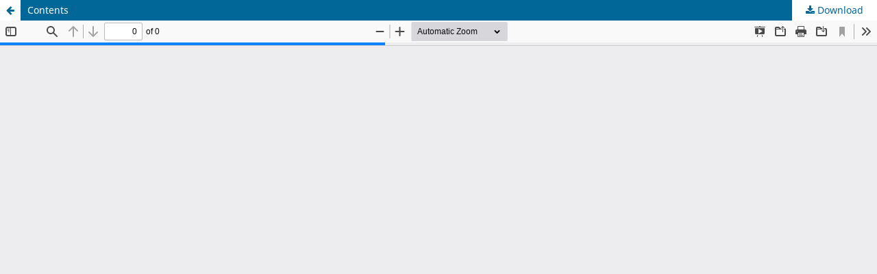

--- FILE ---
content_type: text/html; charset=utf-8
request_url: https://argument.uken.krakow.pl/article/view/6480/6005
body_size: 1449
content:
<!DOCTYPE html>
<html lang="en-US" xml:lang="en-US">
<head>
	<meta http-equiv="Content-Type" content="text/html; charset=utf-8" />
	<meta name="viewport" content="width=device-width, initial-scale=1.0">
	<title>View of Contents</title>

	
<meta name="generator" content="Open Journal Systems 3.3.0.17">
<style>
.photo{
display:none}
</style>
	<link rel="stylesheet" href="https://argument.uken.krakow.pl/$$$call$$$/page/page/css?name=stylesheet" type="text/css" /><link rel="stylesheet" href="https://argument.uken.krakow.pl/$$$call$$$/page/page/css?name=font" type="text/css" /><link rel="stylesheet" href="https://argument.uken.krakow.pl/lib/pkp/styles/fontawesome/fontawesome.css?v=3.3.0.17" type="text/css" /><link rel="stylesheet" href="https://argument.uken.krakow.pl/plugins/generic/orcidProfile/css/orcidProfile.css?v=3.3.0.17" type="text/css" /><link rel="stylesheet" href="https://argument.uken.krakow.pl/public/journals/50/styleSheet.css?d=2021-08-05+08%3A53%3A44" type="text/css" />
	<script src="https://argument.uken.krakow.pl/lib/pkp/lib/vendor/components/jquery/jquery.min.js?v=3.3.0.17" type="text/javascript"></script><script src="https://argument.uken.krakow.pl/lib/pkp/lib/vendor/components/jqueryui/jquery-ui.min.js?v=3.3.0.17" type="text/javascript"></script><script src="https://argument.uken.krakow.pl/plugins/themes/default/js/lib/popper/popper.js?v=3.3.0.17" type="text/javascript"></script><script src="https://argument.uken.krakow.pl/plugins/themes/default/js/lib/bootstrap/util.js?v=3.3.0.17" type="text/javascript"></script><script src="https://argument.uken.krakow.pl/plugins/themes/default/js/lib/bootstrap/dropdown.js?v=3.3.0.17" type="text/javascript"></script><script src="https://argument.uken.krakow.pl/plugins/themes/default/js/main.js?v=3.3.0.17" type="text/javascript"></script>
</head>
<body class="pkp_page_article pkp_op_view">

		<header class="header_view">

		<a href="https://argument.uken.krakow.pl/article/view/6480" class="return">
			<span class="pkp_screen_reader">
									Return to Article Details
							</span>
		</a>

		<a href="https://argument.uken.krakow.pl/article/view/6480" class="title">
			Contents
		</a>

		<a href="https://argument.uken.krakow.pl/article/download/6480/6005/19600" class="download" download>
			<span class="label">
				Download
			</span>
			<span class="pkp_screen_reader">
				Download PDF
			</span>
		</a>

	</header>

	<script type="text/javascript">
		// Creating iframe's src in JS instead of Smarty so that EZProxy-using sites can find our domain in $pdfUrl and do their rewrites on it.
		$(document).ready(function() {
			var urlBase = "https://argument.uken.krakow.pl/plugins/generic/pdfJsViewer/pdf.js/web/viewer.html?file=";
			var pdfUrl = "https:\/\/argument.uken.krakow.pl\/article\/download\/6480\/6005\/19600";
			$("#pdfCanvasContainer > iframe").attr("src", urlBase + encodeURIComponent(pdfUrl));
		});
	</script>

	<div id="pdfCanvasContainer" class="galley_view">
				<iframe src="" width="100%" height="100%" style="min-height: 500px;" title="PDF of Contents" allowfullscreen webkitallowfullscreen></iframe>
	</div>
	<script>


let zmiana1ang = document.querySelectorAll("html[lang=en-US] .galleys_links li:first-of-type a");
let zmiana1pol = document.querySelectorAll("html[lang=pl-PL] .galleys_links li:first-of-type a");
let zmiana2ang = document.querySelectorAll("html[lang=en-US] .galleys_links li:nth-of-type(2) a");
let zmiana2pol = document.querySelectorAll("html[lang=pl-PL] .galleys_links li:nth-of-type(2) a");

zmiana1ang.forEach(function(e){
	e.textContent = "Full text"
})

zmiana2ang.forEach(function(e){
	e.textContent = "Abstract"
})

zmiana1pol.forEach(function(e){
	e.textContent = "Pełny tekst"
})

zmiana2pol.forEach(function(e){
	e.textContent = "Abstrakt"
})

let browse = document.querySelector("html[lang=pl-PL] .block_browse .title")
let browse1 = document.querySelector("html[lang=en-US] .block_browse .title")

$(".has_submenu ul").appendTo($(".pkp_block.block_browse nav ul"))
$(".has_submenu").remove()



if(browse !== null){
browse.textContent = "Indeks";}

if(browse1 !== null){
browse1.textContent = "Index";}

document.querySelector(".block_language .title").textContent = "Wersja językowa / Language version";
document.querySelector(".block_language .content .locale_pl_PL a").textContent = "Polski";




</script>
</body>
</html>


--- FILE ---
content_type: text/css
request_url: https://argument.uken.krakow.pl/public/journals/50/styleSheet.css?d=2021-08-05+08%3A53%3A44
body_size: 3057
content:
body{
/*	    background-image: url(https://beta9.uken.krakow.pl/wp-content/uploads/sites/27/2018/09/tlo_2.png);*/
}
.sections .cmp_article_list>li{
	margin-bottom: 0;
}

.sections .cmp_article_list>li .obj_article_summary .galleys_links{
	margin-top:0;
}
.sections .cmp_article_list>li .obj_article_summary .meta{
	padding-bottom: 10px;
	padding-top: 3px;
}
.sections .cmp_article_list>li .obj_article_summary .meta .pages{
	line-height: initial;
}

.sections .cmp_article_list .galleys_links{
	display:none;
}


.pkp_head_wrapper{

	    
	    top:10px;
	    padding-top: 0px;
}
.uniwersytet{
	width: 100%;
    height: 83px;
    background-color: #30809B;
}
.uniwersytet1{
height: 13px;
background-color: #fff;
	}

.pedagogiczny{
	width: 1340px;
	height: 83px;
	display: block;
	margin: 0 auto;
	position: relative;
}

.pedagogiczny .logo-top{
	position: relative;
    left: -15px;
    padding-left: 70px;
    display: block;
    height: 100%;
    align-items: center;
    text-decoration: none;
    color: #fff;
    line-height: 1.2em;
    text-transform: uppercase;
    
    max-width: 400px;
    width: 100%;
}
.pedagogiczny .logo-top:before{
	content: '';
    position: absolute;
    display: block;
    width: 52px;
    height: 52px;
    top: 50%;
    left: 0;
    margin-top: -26px;
	background-image: url("https://czasopisma.uken.krakow.pl/public/site/up-logo-s.png");
	
}
.pedagogiczny .logo-top strong, .pedagogiczny .logo-top span{
	position: relative;
	top:25px;
}

.pedagogiczny:before{
content:'';
display: block;
width:69px;
height:13px;
position: absolute;
left:-23px;
background-image: url(https://czasopisma.uken.krakow.pl/public/site/spout_1.png);
background-size: 69px 13px;
top:83px;
background-color: #30809B;
}

.pkp_navigation_primary > li > a{
	border: none;
	box-sizing: border-box;
	padding:10px 15px;
	margin: 0px;
	text-transform: uppercase;
	
}
.pkp_navigation_primary > li > a:hover{
	background-color:  #30809B;
	border-radius: 2px;
	transition: 0.5s;

}

.links a, .read_more, .content > ul >li > a{
	display: inline-block;
    padding: 12px 25px;
    background-color:  #30809B;
    color: #fff !important;
    border-radius: 2px;
    font-size: 0.8rem;
    cursor: pointer;
    border: none;
    text-transform: uppercase;
	text-decoration: none;

}


.obj_issue_toc img{
	max-width:35%;
}


.content > ul >li > a{
	width: 100%;
	text-align:center;
	}

.pkp_page_index .current_issue .read_more:after{
	top:13px;
}

.pkp_page_index .current_issue .read_more{
	margin-top: 10px;
}

.links a:hover{
	background-color: #005890;
	transition: 0.5s;
}

/*.pkp_site_name .is_text:after{
	content:"UNIWERSYTET PEDAGOGICZNY IM KOMISJI EDUKACJI NARODOWEJ W KRAKOWIE";
	font-size: 0.7rem;
    font-weight: 400;
    line-height: 1.3em;
    width: 250px;
    display: block;
    top:10px;
    margin-top: 10px
}
*/
.pkp_site_name{
	top:10px;
	

}

/*.pkp_site_name:before {
	content:'';
	position: absolute;

	display: block;
   
    width: 52px;
    height: 52px;
    background-repeat: no-repeat;
    background-position: center center;
	background-image: url("https://czasopisma.uken.krakow.pl/public/site/up-logo-s.png");
	background-size: 52px 52px;
}*/
/*.pkp_site_name .is_text{
	margin-left: 150px;
	padding-left: 30px;
	border-left: 2px solid #0069A1;
}
*/
.pkp_structure_head{
	background-image: url(https://beta9.uken.krakow.pl/wp-content/uploads/sites/27/2018/09/tlo_2.png);
	border-bottom: none;
}

.pkp_structure_head .is_text{
	color: #30809B!important;
	top:10px;
	position: relative;
}
.pkp_structure_head #navigationPrimary > li > a{
	color: #000;
}

.slider{
background-image: url("https://czasopisma.uken.krakow.pl/cache/slider.jpg");
	height: 300px;
	width: 100%;
    
}

#pkp_content_footer .container{
	max-width: 100%;
    width: 100%;
    
}
#pkp_content_footer .container .row{
	margin-left: -.50rem;
    margin-right: -.50rem;
    display: flex;
    flex-wrap: wrap;
    text-align: center;
    }

    #pkp_content_footer .container .row .logoup {
    	width: 52px;
    height: 52px;
    background-repeat: no-repeat;
    background-position: center center;
	background-image: url("https://czasopisma.uken.krakow.pl/public/site/up-logo-s.png");
	background-size: 52px 52px;
	margin-top: 23px;

	}

#pkp_content_footer .container .row .s12 {
	width:25%;
}

#pkp_content_footer .footer-copyright{
	overflow: hidden;
    min-height: 50px;
    display: flex;
    -webkit-box-align: center;
    -webkit-align-items: center;
    -ms-flex-align: center;
    align-items: center;
    padding: 0px;
    color: #fff;

}

.pkp_footer_content a{
	color:#fff;
}

#pkp_content_footer .footer-copyright .container{
text-align: center;
} 
.pkp_brand_footer{
	display:none;
}

.journals ul{
	display: flex;
	flex-wrap: wrap;
}

.pkp_page_index .journals{
	margin-top: 30px;
    
    margin: 30px auto;
}

#pkp_content_main{
    padding: 0;
    padding-left:20px;
    padding-left:20px;
    box-sizing: border-box;
}

.pkp_page_index .journals ul > li {
padding:10px;
}

.pkp_structure_footer:before{
content:'';
display: block;
width:69px;
height:13px;
position: absolute;
left:12px;
background-image: url(https://czasopisma.uken.krakow.pl/public/site/sput_footer.png);
background-size: 69px 13px;
}

.pkp_structure_footer_wrapper{
	    background: #276E85;
	    padding-top: 0px;
	    margin-top: 0px;
	    color: #fff;

}
.pkp_site_name_wrapper{
	height: 84px;
	padding-left:25px;
	padding-right: 25px;
}
.pkp_navigation_primary_row{
	
}

#navigationUser a{
	color: #fff;
	background-color: #30809B;
}
#navigationUser .task_count{
	color:red;
}

.pkp_page_index .journals ul > li{
	padding-top: 30px;
	padding-bottom:30px;
}


.pkp_page_index .journals > ul > li{
		    border: 1px solid #ddd;
	}

.pkp_structure_sidebar{
	margin-left: 20px;
}

.main_pkp_structure_sidebar .content{
background-image: url("https://czasopisma.uken.krakow.pl/cache/pioro.jpg");
    width: 300px;
    height: 200px;
    background-size: 100%;
}

.pkp_footer_content{
	padding: 0;
	padding-top: 30px;
}
.pkp_footer_content .s12{
	
	
	text-align: left;
}
.pkp_footer_content .foot-0:before{
	content:'';
	text-align: center;
position:absolute;
	display: block;
   left:20px;
    width: 52px;
    height: 52px;
    background-repeat: no-repeat;
    background-position: center center;
	background-image: url("https://czasopisma.uken.krakow.pl/public/site/up-logo-s.png");
	background-size: 52px 52px;
}
.pkp_footer_content .foot-3-box{
	position: relative;
	padding-left:116px;
	text-align: left;
}
.pkp_footer_content .foot-3-box:before{
	content:'';
	position:absolute;
	left: 46px;
	display: block;
   
    width: 54px;
    height: 54px;
    background-repeat: no-repeat;
    background-position: center center;
	background-image: url("https://czasopisma.uken.krakow.pl/cache/bip_logo.png");
	background-size: 54px 54px;
	}

	#pkp_content_footer .container .row .s12{
	width:25%;
}
@media only screen and (min-width: 1400px) {
.pkp_site_name, .pkp_navigation_user, .pkp_structure_content, .pkp_structure_footer {
    width: 1290px !important;
}
.pkp_navigation_primary_wrapper{
	width: 1360px !important;
}
}

@media only screen and (min-width: 1200px) {
.pkp_structure_content{
	/*width: 1168px;*/
	width: 1200px;
}
.pkp_structure_main{
width: 66.666%;

}
.main_pkp_structure_sidebar{
	/*width: 33.333%;*/
	width: 20%;
}

.pkp_site_name, .pkp_navigation_primary_wrapper, .pkp_navigation_user, .pkp_structure_content, .pkp_structure_footer {
    width: 1160px;
}



.journals ul .has_thumb{
	width: 28% !important;
	}


}




@media only screen and (max-width: 1200px) {

	.pkp_site_name_wrapper{
	height: 150px;
}
	.pkp_site_name:before{
		top:15px;
	}
	

}

@media only screen and (min-width: 768px) {
	.pkp_structure_sidebar{
		/*float: left;
		width: 300px;*/
		width: 100%;
	}
	.pkp_page_index .journals .thumb+.body {
		clear: both;
		width: 100%;
	}
	.pkp_page_index .journals .thumb{
		width: 100%;
		padding-right: 0;
	}
	
	.journals ul .has_thumb{
	
	margin:10px 20px !important;
}



	}
@media only screen and (min-width: 992px) {
	.journals ul .has_thumb{
	/*position: relative;*/
	    height: 700px;
	}

	.pkp_page_index .journals .has_thumb .body{
		height:60%;
		position: relative;
	}

	.journals ul .has_thumb .links{

	position: absolute;
	bottom: 0;
	}
}

@media only screen and (min-width: 768px) and (max-width: 992px){
	
}
@media only screen and (min-width: 768px) {
	.pkp_structure_main:before, .pkp_structure_main:after{
	display: none !important;
}
	.pkp_page_index .journals > ul > li{
		    border: 1px solid #ddd;
		    margin-bottom: 30px;
		    box-sizing: border-box;
		    padding:20px;
	}
	.obj_issue_toc .section h2{
		display: block;
		text-align: center;
	}
		
}

@media only screen and (max-width: 768px) {
	.pkp_site_name, .pkp_navigation_primary_wrapper, .pkp_navigation_user, .pkp_structure_content, .pkp_structure_footer{
		padding-left: 30px;
		padding-right: 30px;
	}
	.pkp_page_index .journals{
		width: 85%;
	}
	.pkp_site_name .is_text{
	font-size:20px;
	}
	.thumb img, .cover img{
		margin: 0 auto;
	}

}

@media only screen and (max-width: 650px) {
	.pkp_site_name, .pkp_navigation_primary_wrapper, .pkp_navigation_user, .pkp_structure_content, .pkp_structure_footer{
		padding-left: 20px;
		padding-right: 20px;
	}
	#pkp_content_footer .container .row .s12{
		width: 100%;
	}
	.slider1{
		height: 200px;
	}
	.pkp_site_name .is_text{
	font-size:18px;

	}
	.pkp_structure_content{
	width:100%;
}

}


@media only screen and (max-width: 450px) {
	.pkp_site_name, .pkp_navigation_primary_wrapper, .pkp_navigation_user, .pkp_structure_content, .pkp_structure_footer{
		padding-left: 10px;
		padding-right: 10px;
	}
	/*.pkp_site_name .is_text{
		padding-left: 5px;
		margin-left: 120px;
	}*/
	/*.pkp_site_name:before{
		margin-left: 10px;
	}*/
	.pkp_site_name .is_text{
	font-size:16px;
	line-height: 16px;
	}
	.page_index_site .journals{
		width: 100%;
	}
	
}


.pkp_search{
	z-index: 1;
	top:43px !important;
	right:12px !important;
}

.pkp_head_wrapper .pkp_search .search_controls a{
	color: #fff !important;
}


@media only screen and (min-width: 992px) {
	.pkp_structure_sidebar{
		width: auto;
	}
.pkp_search.is_open{
	width:300px !important;
	max-width:300px !important;
	min-width: 300px !important;
	background-color: #0000 !important;
}
.is_open input[type="text"]{
	width:300px !important;
	max-width:300px !important;
	background-color: #0000 !important;
	color:#fff;
	}
.search_controls{
	background-color: #0000 !important;
}
.pkp_search.is_open .search_prompt{
	background-color: #0000 !important;
	border-right: 1px solid #ddd;

}
.journals ul .has_thumb{
	width: 43%;
	}
}

.photo{
	height: 300px;
	width:100%;
	background-image:url("https://czasopisma.uken.krakow.pl/public/site/book1.jpg");
	background-position: center -730px;
	background-size: 100% auto;
	background-repeat: no-repeat;
}
.przyciski{
	width:100%;
	font-size:26px;
	text-align: center;
	position: relative;
	top:30%;

}

.przycisk{
background-color:rgba(48,128,155, 0.6);
border:1px solid #fff;
padding:25px 0px;
margin:10px 10px;
transition: 0.5s;
}

.przycisk:hover{
	background-color: rgba(48,128,155,1);
	transition: 0.5s;
}

.przycisk a{
	color:#fff;
	padding:25px 30px;
	text-decoration: none;
	text-shadow: 1px 1px 1px black;
}

@media only screen and (max-width: 992px) {
	.photo{
		background-size: 150% 100%;
	}
	.przyciski{
		font-size:12px;
		top:5%;
	}
	.przycisk{
		width: 80%;
		padding:16px 0px;
	}

}

.pkp_page_index .journals .thumb img {
	margin: 0 auto;
	}

	.pkp_page_index .journals .description{
		    margin: 10px 0;
    overflow: hidden;
    text-overflow: ellipsis;
    display: -webkit-box;
    -webkit-box-orient: vertical;
    -webkit-line-clamp: 4;
    line-height: 5;
        max-height: 115px;
	}

	.journals .has_thumb .links li{
		padding: 10px 0 0 0;
	}

	.obj_issue_toc .galleys, .obj_issue_toc .section{
		padding: 10px;
		margin: 10px;
	}

.has_site_logo .pkp_head_wrapper{
	width: 100%
}
.has_site_logo .pkp_head_wrapper{
	padding-top: 0px;
}
.pkp_head_wrapper{
	top:0px;
}
.pkp_navigation_primary{
	max-width: 100%;
}
.pkp_structure_head{
	background-color: #fff;
	background-image: none
}
.pkp_site_name .is_img{
	display: block;
}
.pkp_site_name .is_img img{
	margin: 0 auto;
	max-height: 150px;
	position: relative;
	top:-30px;
}

.pkp_structure_head #navigationPrimary > li > a{
	color:#00164e;
}

.przyciski{
	display:none;
}


.container1 img{
	height:75px;
	padding: 10px;
}

.block_make_submission_link{
	display: inline-block;
    padding: 12px 25px !important;
    background-color: #D06666 !important;
    color: #fff !important;
    border-radius: 2px;
    font-size: 0.8rem;
    cursor: pointer;
    border: none;
    text-transform: uppercase;
    text-decoration: none;
    width:100%;
    text-align: center;
    }
    .obj_issue_toc .published{
    	display: none;
    }
.obj_issue_toc .articles{
	margin-top: 0;
}